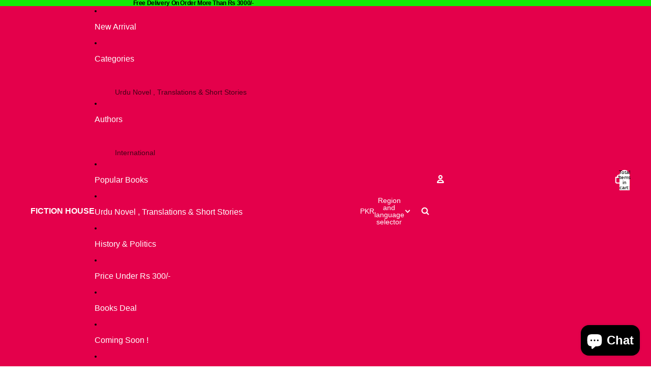

--- FILE ---
content_type: text/javascript
request_url: https://www.fictionhouselahore.com/cdn/shop/t/36/assets/sticky-add-to-cart.js?v=48956925339276737091766152346
body_size: 871
content:
import{Component}from"@theme/component";import{ThemeEvents}from"@theme/events";import{morph}from"@theme/morph";import{onAnimationEnd}from"@theme/utilities";class StickyAddToCartComponent extends Component{requiredRefs=["stickyBar","addToCartButton","quantityDisplay","quantityNumber"];#buyButtonsIntersectionObserver=null;#mainBottomObserver=null;#resetTimeout;#isStuck=!1;#animationTimeout=null;#abortController=new AbortController;#targetAddToCartButton=null;#currentQuantity=1;#hiddenByBottom=!1;connectedCallback(){super.connectedCallback(),this.#setupIntersectionObserver();const{signal}=this.#abortController,target=this.closest(".shopify-section");target?.addEventListener(ThemeEvents.variantUpdate,this.#handleVariantUpdate,{signal}),target?.addEventListener(ThemeEvents.variantSelected,this.#handleVariantSelected,{signal}),document.addEventListener(ThemeEvents.cartUpdate,this.#handleCartAddComplete,{signal}),document.addEventListener(ThemeEvents.cartError,this.#handleCartAddComplete,{signal}),document.addEventListener(ThemeEvents.quantitySelectorUpdate,this.#handleQuantityUpdate,{signal}),this.#getInitialQuantity()}disconnectedCallback(){super.disconnectedCallback(),this.#buyButtonsIntersectionObserver?.disconnect(),this.#mainBottomObserver?.disconnect(),this.#abortController.abort(),this.#animationTimeout&&clearTimeout(this.#animationTimeout)}#setupIntersectionObserver(){const productForm=this.#getProductForm();if(!productForm)return;const buyButtonsBlock=productForm.closest(".buy-buttons-block");if(!buyButtonsBlock)return;const footer=document.querySelector("footer")??document.querySelector('[class*="footer-group"]');footer&&(this.#buyButtonsIntersectionObserver=new IntersectionObserver(entries=>{const[entry]=entries;if(entry)if(!entry.isIntersecting&&!this.#isStuck){const rect=entry.target.getBoundingClientRect();(rect.bottom<0||rect.top<0)&&this.#showStickyBar()}else entry.isIntersecting&&this.#isStuck&&(this.#hiddenByBottom=!1,this.#hideStickyBar())}),this.#mainBottomObserver=new IntersectionObserver(entries=>{const[entry]=entries;if(entry){if(entry.isIntersecting&&this.#isStuck)this.#hiddenByBottom=!0,this.#hideStickyBar();else if(!entry.isIntersecting&&this.#hiddenByBottom){const rect=buyButtonsBlock.getBoundingClientRect();(rect.bottom<0||rect.top<0)&&(this.#hiddenByBottom=!1,this.#showStickyBar())}}},{rootMargin:"200px 0px 0px 0px"}),this.#buyButtonsIntersectionObserver.observe(buyButtonsBlock),this.#mainBottomObserver.observe(footer),this.#targetAddToCartButton=productForm.querySelector('[ref="addToCartButton"]'))}handleAddToCartClick=async()=>{if(!this.#targetAddToCartButton)return;this.#targetAddToCartButton.dataset.puppet="true",this.#targetAddToCartButton.click();const cartIcon=document.querySelector(".header-actions__cart-icon");if(this.refs.addToCartButton.dataset.added!=="true"&&(this.refs.addToCartButton.dataset.added="true"),!cartIcon||!this.refs.addToCartButton||!this.refs.productImage)return;this.#resetTimeout&&clearTimeout(this.#resetTimeout);const flyToCartElement=document.createElement("fly-to-cart"),sourceStyles=getComputedStyle(this.refs.productImage);flyToCartElement.classList.add("fly-to-cart--sticky"),flyToCartElement.style.setProperty("background-image",`url(${this.refs.productImage.src})`),flyToCartElement.useSourceSize="true",flyToCartElement.source=this.refs.productImage,flyToCartElement.destination=cartIcon,document.body.appendChild(flyToCartElement),await onAnimationEnd([this.refs.addToCartButton,flyToCartElement]),this.#resetTimeout=setTimeout(()=>{this.refs.addToCartButton.removeAttribute("data-added")},800)};#handleVariantUpdate=event=>{if(event.detail.data.productId!==this.dataset.productId)return;const variant=event.detail.resource,newStickyAddToCart=event.detail.data.html.querySelector("sticky-add-to-cart");if(!newStickyAddToCart)return;const newStickyBar=newStickyAddToCart.querySelector('[ref="stickyBar"]');if(!newStickyBar)return;const currentStuck=this.refs.stickyBar.getAttribute("data-stuck")||"false",variantAvailable=newStickyAddToCart.dataset.variantAvailable;morph(this.refs.stickyBar,newStickyBar,{childrenOnly:!0}),this.refs.stickyBar.setAttribute("data-stuck",currentStuck),this.dataset.variantAvailable=variantAvailable,variant&&variant.id&&(this.dataset.currentVariantId=variant.id);const productForm=this.#getProductForm();productForm&&(this.#targetAddToCartButton=productForm.querySelector('[ref="addToCartButton"]')),variant==null&&this.#handleVariantUnavailable(),this.#updateButtonText()};#handleVariantSelected=event=>{const variantId=event.detail.resource?.id;variantId&&(this.dataset.currentVariantId=variantId)};#handleVariantUnavailable=()=>{this.dataset.currentVariantId="";const variantTitleElement=this.querySelector(".sticky-add-to-cart__variant"),productId=this.dataset.productId,variantPicker=document.querySelector(`variant-picker[data-product-id="${productId}"]`);if(!variantTitleElement||!variantPicker)return;const selectedOptions=Array.from(variantPicker.querySelectorAll("input:checked")).map(option=>option.value).filter(value=>value!=="").join(" / ");selectedOptions&&(variantTitleElement.textContent=selectedOptions)};#handleCartAddComplete=_event=>{this.#targetAddToCartButton&&(this.#targetAddToCartButton.dataset.puppet="false")};#handleQuantityUpdate=event=>{event.detail.cartLine||(this.#currentQuantity=event.detail.quantity,this.#updateButtonText())};#showStickyBar(){const{stickyBar}=this.refs;this.#isStuck=!0,stickyBar.dataset.stuck="true"}#hideStickyBar(){const{stickyBar}=this.refs;this.#isStuck=!1,stickyBar.dataset.stuck="false"}#getProductForm(){const productId=this.dataset.productId;if(!productId)return null;const sectionElement=this.closest(".shopify-section");if(!sectionElement)return null;const sectionId=sectionElement.id.replace("shopify-section-","");return document.querySelector(`#shopify-section-${sectionId} product-form-component[data-product-id="${productId}"]`)}#getInitialQuantity(){this.#currentQuantity=parseInt(this.dataset.initialQuantity||"1")||1,this.#updateButtonText()}#updateButtonText(){const{addToCartButton,quantityDisplay,quantityNumber}=this.refs,available=!addToCartButton.disabled;quantityNumber.textContent=this.#currentQuantity.toString(),available&&this.#currentQuantity>1?quantityDisplay.style.display="inline":quantityDisplay.style.display="none"}}customElements.get("sticky-add-to-cart")||customElements.define("sticky-add-to-cart",StickyAddToCartComponent);
//# sourceMappingURL=/cdn/shop/t/36/assets/sticky-add-to-cart.js.map?v=48956925339276737091766152346
